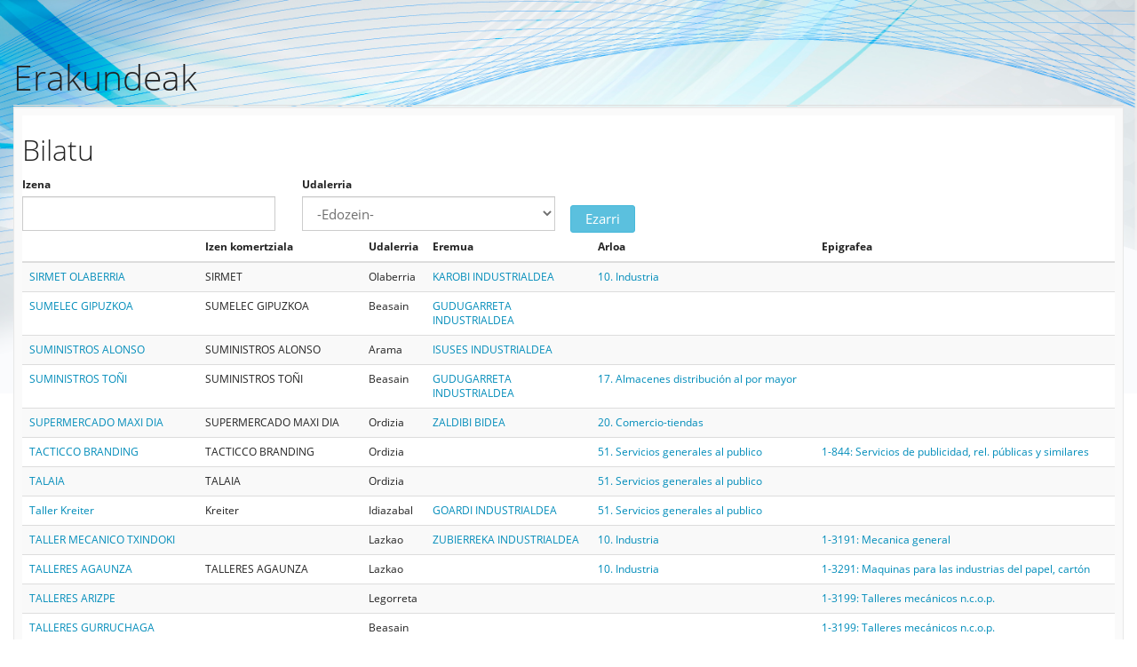

--- FILE ---
content_type: text/html; charset=utf-8
request_url: https://goieki.geis.eus/eu/direktorioa?page=9
body_size: 63265
content:
<!DOCTYPE html>
<html lang="eu" dir="ltr" prefix="content: http://purl.org/rss/1.0/modules/content/ dc: http://purl.org/dc/terms/ foaf: http://xmlns.com/foaf/0.1/ og: http://ogp.me/ns# rdfs: http://www.w3.org/2000/01/rdf-schema# sioc: http://rdfs.org/sioc/ns# sioct: http://rdfs.org/sioc/types# skos: http://www.w3.org/2004/02/skos/core# xsd: http://www.w3.org/2001/XMLSchema#">
<head>
  <link rel="profile" href="http://www.w3.org/1999/xhtml/vocab" />
  <link href="https://fonts.googleapis.com/icon?family=Material+Icons" rel="stylesheet">
  <meta charset="utf-8">
  <meta name="viewport" content="width=device-width, initial-scale=1.0">
  <meta http-equiv="Content-Type" content="text/html; charset=utf-8" />
<meta name="Generator" content="Drupal 7 (http://drupal.org)" />
<link rel="shortcut icon" href="https://goieki.geis.eus/sites/all/themes/aldean/favicon.ico" type="image/vnd.microsoft.icon" />
  <title>Erakundeak | GEIS: GOIEKI</title>
  <style>
@import url("https://goieki.geis.eus/modules/system/system.base.css?r67sog");
</style>
<style>
@import url("https://goieki.geis.eus/sites/all/modules/contrib/date/date_api/date.css?r67sog");
@import url("https://goieki.geis.eus/sites/all/modules/contrib/date/date_popup/themes/datepicker.1.7.css?r67sog");
@import url("https://goieki.geis.eus/modules/field/theme/field.css?r67sog");
@import url("https://goieki.geis.eus/sites/goieki.geis.eus/files/less/less_demo.info.U6NGp0WVKQPat0C6zobhc7CwNpOKDJSz0j9psb5-CXY.css?r67sog");
@import url("https://goieki.geis.eus/modules/node/node.css?r67sog");
@import url("https://goieki.geis.eus/sites/all/modules/contrib/views/css/views.css?r67sog");
@import url("https://goieki.geis.eus/sites/all/modules/contrib/ckeditor/css/ckeditor.css?r67sog");
</style>
<style>
@import url("https://goieki.geis.eus/sites/all/modules/contrib/colorbox/styles/default/colorbox_style.css?r67sog");
@import url("https://goieki.geis.eus/sites/all/modules/contrib/ctools/css/ctools.css?r67sog");
</style>
<link type="text/css" rel="stylesheet" href="/sites/all/libraries/bootstrap-3.3.5-dist/css/bootstrap.css" media="all" />
<style>
@import url("https://goieki.geis.eus/sites/all/themes/bootstrap/css/3.3.5/overrides.min.css?r67sog");
@import url("https://goieki.geis.eus/sites/all/themes/aldean/css/default.css?r67sog");
@import url("https://goieki.geis.eus/sites/all/themes/aldean/css/aldean.css?r67sog");
</style>
  <!-- HTML5 element support for IE6-8 -->
  <!--[if lt IE 9]>
    <script src="//html5shiv.googlecode.com/svn/trunk/html5.js"></script>
  <![endif]-->
  <script src="https://goieki.geis.eus/sites/all/modules/contrib/jquery_update/replace/jquery/1.9/jquery.min.js?v=1.9.1"></script>
<script src="https://goieki.geis.eus/misc/jquery-extend-3.4.0.js?v=1.9.1"></script>
<script src="https://goieki.geis.eus/misc/jquery-html-prefilter-3.5.0-backport.js?v=1.9.1"></script>
<script src="https://goieki.geis.eus/misc/jquery.once.js?v=1.2"></script>
<script src="https://goieki.geis.eus/misc/drupal.js?r67sog"></script>
<script src="/sites/all/libraries/bootstrap-3.3.5-dist/js/bootstrap.js"></script>
<script src="https://goieki.geis.eus/sites/all/modules/contrib/admin_menu/admin_devel/admin_devel.js?r67sog"></script>
<script src="https://goieki.geis.eus/sites/goieki.geis.eus/files/languages/eu_SdoqGJa2sNVgIGmyaqgYL2lMgpt4eEuhggiL0TUmBIQ.js?r67sog"></script>
<script src="https://goieki.geis.eus/sites/all/libraries/colorbox/jquery.colorbox-min.js?r67sog"></script>
<script src="https://goieki.geis.eus/sites/all/modules/contrib/colorbox/js/colorbox.js?r67sog"></script>
<script src="https://goieki.geis.eus/sites/all/modules/contrib/colorbox/styles/default/colorbox_style.js?r67sog"></script>
<script src="https://goieki.geis.eus/sites/all/modules/contrib/colorbox/js/colorbox_load.js?r67sog"></script>
<script>jQuery.extend(Drupal.settings, {"basePath":"\/","pathPrefix":"eu\/","setHasJsCookie":0,"ajaxPageState":{"theme":"aldean","theme_token":"zZUhyCs0h7ZvG0JUT8TciDeVIyCNISi-HRdtCA3dTIE","js":{"sites\/all\/themes\/bootstrap\/js\/bootstrap.js":1,"sites\/all\/modules\/contrib\/jquery_update\/replace\/jquery\/1.9\/jquery.min.js":1,"misc\/jquery-extend-3.4.0.js":1,"misc\/jquery-html-prefilter-3.5.0-backport.js":1,"misc\/jquery.once.js":1,"misc\/drupal.js":1,"\/sites\/all\/libraries\/bootstrap-3.3.5-dist\/js\/bootstrap.js":1,"sites\/all\/modules\/contrib\/admin_menu\/admin_devel\/admin_devel.js":1,"public:\/\/languages\/eu_SdoqGJa2sNVgIGmyaqgYL2lMgpt4eEuhggiL0TUmBIQ.js":1,"sites\/all\/libraries\/colorbox\/jquery.colorbox-min.js":1,"sites\/all\/modules\/contrib\/colorbox\/js\/colorbox.js":1,"sites\/all\/modules\/contrib\/colorbox\/styles\/default\/colorbox_style.js":1,"sites\/all\/modules\/contrib\/colorbox\/js\/colorbox_load.js":1},"css":{"modules\/system\/system.base.css":1,"sites\/all\/modules\/contrib\/date\/date_api\/date.css":1,"sites\/all\/modules\/contrib\/date\/date_popup\/themes\/datepicker.1.7.css":1,"modules\/field\/theme\/field.css":1,"sites\/all\/modules\/contrib\/less\/less_demo\/styles\/less_demo.info.css.less":1,"modules\/node\/node.css":1,"sites\/all\/modules\/contrib\/views\/css\/views.css":1,"sites\/all\/modules\/contrib\/ckeditor\/css\/ckeditor.css":1,"sites\/all\/modules\/contrib\/colorbox\/styles\/default\/colorbox_style.css":1,"sites\/all\/modules\/contrib\/ctools\/css\/ctools.css":1,"\/sites\/all\/libraries\/bootstrap-3.3.5-dist\/css\/bootstrap.css":1,"sites\/all\/themes\/bootstrap\/css\/3.3.5\/overrides.min.css":1,"sites\/all\/themes\/aldean\/css\/default.css":1,"sites\/all\/themes\/aldean\/css\/aldean.css":1}},"colorbox":{"opacity":"0.85","current":"{current} of {total}","previous":"\u00ab Prev","next":"Next \u00bb","close":"Itxi","maxWidth":"98%","maxHeight":"98%","fixed":true,"mobiledetect":true,"mobiledevicewidth":"480px","file_public_path":"\/sites\/goieki.geis.eus\/files","specificPagesDefaultValue":"admin*\nimagebrowser*\nimg_assist*\nimce*\nnode\/add\/*\nnode\/*\/edit\nprint\/*\nprintpdf\/*\nsystem\/ajax\nsystem\/ajax\/*"},"urlIsAjaxTrusted":{"\/eu\/direktorioa":true},"bootstrap":{"anchorsFix":1,"anchorsSmoothScrolling":1,"formHasError":1,"popoverEnabled":0,"popoverOptions":{"animation":1,"html":0,"placement":"right","selector":"","trigger":"click","triggerAutoclose":1,"title":"","content":"","delay":0,"container":"body"},"tooltipEnabled":0,"tooltipOptions":{"animation":1,"html":0,"placement":"auto left","selector":"","trigger":"hover focus","delay":0,"container":"body"}}});</script>
</head>
<body class="navbar-is-fixed-top html not-front not-logged-in no-sidebars page-direktorioa i18n-eu">
  <div id="skip-link">
    <a href="#main-content" class="element-invisible element-focusable">Skip to main content</a>
  </div>
    
<style type="text/css">
.tabs--primary.nav-tabs { display: none; }
</style>

<div class="main-container container">

  <header role="banner" id="page-header">
    
      </header> <!-- /#page-header -->

  <div class="row">

    
    <section class="col-sm-12">
                  <a id="main-content"></a>
                    <h1 class="page-header">Erakundeak</h1>
                                                          <div class="region region-content well well-sm">
    <section id="block-system-main" class="block block-system clearfix">

      
  <div class="view view-erakundeak view-id-erakundeak view-display-id-page view-dom-id-3a7a7a2023d51f2baba74d96a1663af8">
        
      <div class="view-filters">
      <form action="/eu/direktorioa" method="get" id="views-exposed-form-erakundeak-page" accept-charset="UTF-8"><div>
<h2>Bilatu</h2>

<style type="text/css">
  .views-exposed-widgets .views-exposed-widget {
    width:100%;
    float: none;
  }
  .views-exposed-widgets .views-exposed-widget {
    display: inline-block;
    float: left;
  }
  .views-exposed-widgets .views-exposed-widget {
    width: auto;
  }
  .views-exposed-widgets .form-control {
    width: auto;
  }
</style>

<div class="views-exposed-form">
  <div class="clearfix">
    <div class="row">
          <div id="edit-combine-wrapper" class="col-md-3 views-widget-filter-combine">
                  <label for="edit-combine">Izena</label>
                        <div class="views-widget"><div class="form-item form-item-combine form-type-textfield form-group"><input class="form-control form-text" type="text" id="edit-combine" name="combine" value="" size="30" maxlength="128" /></div></div>
              </div>
          <div id="edit-field-udalerri-target-id-wrapper" class="col-md-3 views-widget-filter-field_udalerri_target_id">
                  <label for="edit-field-udalerri-target-id">Udalerria</label>
                        <div class="views-widget"><div class="form-item form-item-field-udalerri-target-id form-type-select form-group"><select class="form-control form-select" id="edit-field-udalerri-target-id" name="field_udalerri_target_id"><option value="All" selected="selected">-Edozein-</option><option value="280">Altzaga</option><option value="286">Arama</option><option value="291">Ataun</option><option value="295">Beasain</option><option value="312">Gabiria</option><option value="313">Gaintza</option><option value="320">Idiazabal</option><option value="324">Itsasondo</option><option value="327">Lazkao</option><option value="330">Legorreta</option><option value="335">Mutiloa</option><option value="338">Olaberria</option><option value="340">Ordizia</option><option value="344">Ormaiztegi</option><option value="346">Segura</option><option value="353">Zaldibia</option><option value="355">Zegama</option><option value="356">Zerain</option></select></div></div>
              </div>
        <div>
                <div class="views-exposed-widget views-submit-button">
      <button type="submit" id="edit-submit-erakundeak" name="" value="Ezarri" class="btn btn-info form-submit">Ezarri</button>
    </div>
      </div>
</div>
</div></form>    </div>
  
  
      <div class="view-content">
      <div class="table-responsive">
<table class="views-table cols-7 table table-hover table-striped" >
        <thead>
      <tr>
                  <th class="views-field views-field-title" >
                      </th>
                  <th class="views-field views-field-field-izen-komertzial" >
            Izen komertziala          </th>
                  <th class="views-field views-field-field-udalerri" >
            Udalerria          </th>
                  <th class="views-field views-field-field-eremu" >
            Eremua          </th>
                  <th class="views-field views-field-field-arloa" >
            Arloa          </th>
                  <th class="views-field views-field-field-epigrafea" >
            Epigrafea          </th>
                  <th class="views-field views-field-edit-node" >
                      </th>
              </tr>
    </thead>
    <tbody>
          <tr class="odd views-row-first">
                  <td class="views-field views-field-title" >
            <a href="/eu/i/sirmet-olaberria">SIRMET OLABERRIA</a>          </td>
                  <td class="views-field views-field-field-izen-komertzial" >
            SIRMET          </td>
                  <td class="views-field views-field-field-udalerri" >
            Olaberria          </td>
                  <td class="views-field views-field-field-eremu" >
            <a href="/eu/node/153400">KAROBI INDUSTRIALDEA</a>          </td>
                  <td class="views-field views-field-field-arloa" >
            <a href="/eu/taxonomy/term/18" typeof="skos:Concept" property="rdfs:label skos:prefLabel">10. Industria</a>          </td>
                  <td class="views-field views-field-field-epigrafea" >
                      </td>
                  <td class="views-field views-field-edit-node" >
                      </td>
              </tr>
          <tr class="even">
                  <td class="views-field views-field-title" >
            <a href="/eu/i/sumelec-gipuzkoa">SUMELEC GIPUZKOA</a>          </td>
                  <td class="views-field views-field-field-izen-komertzial" >
            SUMELEC GIPUZKOA          </td>
                  <td class="views-field views-field-field-udalerri" >
            Beasain          </td>
                  <td class="views-field views-field-field-eremu" >
            <a href="/eu/node/153385">GUDUGARRETA INDUSTRIALDEA</a>          </td>
                  <td class="views-field views-field-field-arloa" >
                      </td>
                  <td class="views-field views-field-field-epigrafea" >
                      </td>
                  <td class="views-field views-field-edit-node" >
                      </td>
              </tr>
          <tr class="odd">
                  <td class="views-field views-field-title" >
            <a href="/eu/i/suministros-alonso">SUMINISTROS ALONSO</a>          </td>
                  <td class="views-field views-field-field-izen-komertzial" >
            SUMINISTROS ALONSO          </td>
                  <td class="views-field views-field-field-udalerri" >
            Arama          </td>
                  <td class="views-field views-field-field-eremu" >
            <a href="/eu/node/153377">ISUSES INDUSTRIALDEA</a>          </td>
                  <td class="views-field views-field-field-arloa" >
                      </td>
                  <td class="views-field views-field-field-epigrafea" >
                      </td>
                  <td class="views-field views-field-edit-node" >
                      </td>
              </tr>
          <tr class="even">
                  <td class="views-field views-field-title" >
            <a href="/eu/i/suministros-to%C3%B1i">SUMINISTROS TOÑI</a>          </td>
                  <td class="views-field views-field-field-izen-komertzial" >
            SUMINISTROS TOÑI          </td>
                  <td class="views-field views-field-field-udalerri" >
            Beasain          </td>
                  <td class="views-field views-field-field-eremu" >
            <a href="/eu/node/153385">GUDUGARRETA INDUSTRIALDEA</a>          </td>
                  <td class="views-field views-field-field-arloa" >
            <a href="/eu/taxonomy/term/20" typeof="skos:Concept" property="rdfs:label skos:prefLabel">17. Almacenes distribución al por mayor</a>          </td>
                  <td class="views-field views-field-field-epigrafea" >
                      </td>
                  <td class="views-field views-field-edit-node" >
                      </td>
              </tr>
          <tr class="odd">
                  <td class="views-field views-field-title" >
            <a href="/eu/i/supermercado-maxi-dia">SUPERMERCADO MAXI DIA</a>          </td>
                  <td class="views-field views-field-field-izen-komertzial" >
            SUPERMERCADO MAXI DIA          </td>
                  <td class="views-field views-field-field-udalerri" >
            Ordizia          </td>
                  <td class="views-field views-field-field-eremu" >
            <a href="/eu/node/153422"> ZALDIBI BIDEA</a>          </td>
                  <td class="views-field views-field-field-arloa" >
            <a href="/eu/taxonomy/term/22" typeof="skos:Concept" property="rdfs:label skos:prefLabel">20. Comercio-tiendas</a>          </td>
                  <td class="views-field views-field-field-epigrafea" >
                      </td>
                  <td class="views-field views-field-edit-node" >
                      </td>
              </tr>
          <tr class="even">
                  <td class="views-field views-field-title" >
            <a href="/eu/i/tacticco-branding">TACTICCO BRANDING</a>          </td>
                  <td class="views-field views-field-field-izen-komertzial" >
            TACTICCO BRANDING          </td>
                  <td class="views-field views-field-field-udalerri" >
            Ordizia          </td>
                  <td class="views-field views-field-field-eremu" >
                      </td>
                  <td class="views-field views-field-field-arloa" >
            <a href="/eu/taxonomy/term/31" typeof="skos:Concept" property="rdfs:label skos:prefLabel">51. Servicios generales al publico</a>          </td>
                  <td class="views-field views-field-field-epigrafea" >
            <a href="/eu/taxonomy/term/447" typeof="skos:Concept" property="rdfs:label skos:prefLabel">1-844: Servicios de publicidad, rel. públicas y similares</a>          </td>
                  <td class="views-field views-field-edit-node" >
                      </td>
              </tr>
          <tr class="odd">
                  <td class="views-field views-field-title" >
            <a href="/eu/i/talaia">TALAIA</a>          </td>
                  <td class="views-field views-field-field-izen-komertzial" >
            TALAIA          </td>
                  <td class="views-field views-field-field-udalerri" >
            Ordizia          </td>
                  <td class="views-field views-field-field-eremu" >
                      </td>
                  <td class="views-field views-field-field-arloa" >
            <a href="/eu/taxonomy/term/31" typeof="skos:Concept" property="rdfs:label skos:prefLabel">51. Servicios generales al publico</a>          </td>
                  <td class="views-field views-field-field-epigrafea" >
                      </td>
                  <td class="views-field views-field-edit-node" >
                      </td>
              </tr>
          <tr class="even">
                  <td class="views-field views-field-title" >
            <a href="/eu/i/taller-kreiter">Taller Kreiter</a>          </td>
                  <td class="views-field views-field-field-izen-komertzial" >
            Kreiter          </td>
                  <td class="views-field views-field-field-udalerri" >
            Idiazabal          </td>
                  <td class="views-field views-field-field-eremu" >
            <a href="/eu/node/153393">GOARDI INDUSTRIALDEA</a>          </td>
                  <td class="views-field views-field-field-arloa" >
            <a href="/eu/taxonomy/term/31" typeof="skos:Concept" property="rdfs:label skos:prefLabel">51. Servicios generales al publico</a>          </td>
                  <td class="views-field views-field-field-epigrafea" >
                      </td>
                  <td class="views-field views-field-edit-node" >
                      </td>
              </tr>
          <tr class="odd">
                  <td class="views-field views-field-title" >
            <a href="/eu/i/taller-mecanico-txindoki">TALLER MECANICO TXINDOKI</a>          </td>
                  <td class="views-field views-field-field-izen-komertzial" >
                      </td>
                  <td class="views-field views-field-field-udalerri" >
            Lazkao          </td>
                  <td class="views-field views-field-field-eremu" >
            <a href="/eu/node/153381">ZUBIERREKA INDUSTRIALDEA</a>          </td>
                  <td class="views-field views-field-field-arloa" >
            <a href="/eu/taxonomy/term/18" typeof="skos:Concept" property="rdfs:label skos:prefLabel">10. Industria</a>          </td>
                  <td class="views-field views-field-field-epigrafea" >
            <a href="/eu/taxonomy/term/100" typeof="skos:Concept" property="rdfs:label skos:prefLabel">1-3191: Mecanica general</a>          </td>
                  <td class="views-field views-field-edit-node" >
                      </td>
              </tr>
          <tr class="even">
                  <td class="views-field views-field-title" >
            <a href="/eu/i/talleres-agaunza">TALLERES AGAUNZA</a>          </td>
                  <td class="views-field views-field-field-izen-komertzial" >
            TALLERES AGAUNZA          </td>
                  <td class="views-field views-field-field-udalerri" >
            Lazkao          </td>
                  <td class="views-field views-field-field-eremu" >
                      </td>
                  <td class="views-field views-field-field-arloa" >
            <a href="/eu/taxonomy/term/18" typeof="skos:Concept" property="rdfs:label skos:prefLabel">10. Industria</a>          </td>
                  <td class="views-field views-field-field-epigrafea" >
            <a href="/eu/taxonomy/term/112" typeof="skos:Concept" property="rdfs:label skos:prefLabel">1-3291: Maquinas para las industrias del papel, cartón</a>          </td>
                  <td class="views-field views-field-edit-node" >
                      </td>
              </tr>
          <tr class="odd">
                  <td class="views-field views-field-title" >
            <a href="/eu/i/talleres-arizpe">TALLERES ARIZPE</a>          </td>
                  <td class="views-field views-field-field-izen-komertzial" >
                      </td>
                  <td class="views-field views-field-field-udalerri" >
            Legorreta          </td>
                  <td class="views-field views-field-field-eremu" >
                      </td>
                  <td class="views-field views-field-field-arloa" >
                      </td>
                  <td class="views-field views-field-field-epigrafea" >
            <a href="/eu/taxonomy/term/101" typeof="skos:Concept" property="rdfs:label skos:prefLabel">1-3199: Talleres mecánicos n.c.o.p.</a>          </td>
                  <td class="views-field views-field-edit-node" >
                      </td>
              </tr>
          <tr class="even">
                  <td class="views-field views-field-title" >
            <a href="/eu/i/talleres-gurruchaga">TALLERES GURRUCHAGA</a>          </td>
                  <td class="views-field views-field-field-izen-komertzial" >
                      </td>
                  <td class="views-field views-field-field-udalerri" >
            Beasain          </td>
                  <td class="views-field views-field-field-eremu" >
                      </td>
                  <td class="views-field views-field-field-arloa" >
                      </td>
                  <td class="views-field views-field-field-epigrafea" >
            <a href="/eu/taxonomy/term/101" typeof="skos:Concept" property="rdfs:label skos:prefLabel">1-3199: Talleres mecánicos n.c.o.p.</a>          </td>
                  <td class="views-field views-field-edit-node" >
                      </td>
              </tr>
          <tr class="odd">
                  <td class="views-field views-field-title" >
            <a href="/eu/i/talleres-ibarre">TALLERES IBARRE</a>          </td>
                  <td class="views-field views-field-field-izen-komertzial" >
            TALLERES IBARRE          </td>
                  <td class="views-field views-field-field-udalerri" >
            Beasain          </td>
                  <td class="views-field views-field-field-eremu" >
            <a href="/eu/node/153385">GUDUGARRETA INDUSTRIALDEA</a>          </td>
                  <td class="views-field views-field-field-arloa" >
            <a href="/eu/taxonomy/term/18" typeof="skos:Concept" property="rdfs:label skos:prefLabel">10. Industria</a>          </td>
                  <td class="views-field views-field-field-epigrafea" >
            <a href="/eu/taxonomy/term/100" typeof="skos:Concept" property="rdfs:label skos:prefLabel">1-3191: Mecanica general</a>          </td>
                  <td class="views-field views-field-edit-node" >
                      </td>
              </tr>
          <tr class="even">
                  <td class="views-field views-field-title" >
            <a href="/eu/i/talleres-ikanel-sl">TALLERES IKANEL S.L.</a>          </td>
                  <td class="views-field views-field-field-izen-komertzial" >
                      </td>
                  <td class="views-field views-field-field-udalerri" >
            Beasain          </td>
                  <td class="views-field views-field-field-eremu" >
                      </td>
                  <td class="views-field views-field-field-arloa" >
                      </td>
                  <td class="views-field views-field-field-epigrafea" >
            <a href="/eu/taxonomy/term/87" typeof="skos:Concept" property="rdfs:label skos:prefLabel">1-3141: Carpintería metálica</a>          </td>
                  <td class="views-field views-field-edit-node" >
                      </td>
              </tr>
          <tr class="odd">
                  <td class="views-field views-field-title" >
            <a href="/eu/i/talleres-juan-lasa">TALLERES JUAN LASA</a>          </td>
                  <td class="views-field views-field-field-izen-komertzial" >
            TALLERES JUAN LASA          </td>
                  <td class="views-field views-field-field-udalerri" >
            Gabiria          </td>
                  <td class="views-field views-field-field-eremu" >
            <a href="/eu/node/153414">ALEGIA AUZOA</a>          </td>
                  <td class="views-field views-field-field-arloa" >
                      </td>
                  <td class="views-field views-field-field-epigrafea" >
            <a href="/eu/taxonomy/term/88" typeof="skos:Concept" property="rdfs:label skos:prefLabel">1-3142: Fabricación de estructuras metálicas</a>          </td>
                  <td class="views-field views-field-edit-node" >
                      </td>
              </tr>
          <tr class="even">
                  <td class="views-field views-field-title" >
            <a href="/eu/i/talleres-kerejeta">TALLERES KEREJETA</a>          </td>
                  <td class="views-field views-field-field-izen-komertzial" >
            TALLERES KEREJETA          </td>
                  <td class="views-field views-field-field-udalerri" >
            Ataun          </td>
                  <td class="views-field views-field-field-eremu" >
                      </td>
                  <td class="views-field views-field-field-arloa" >
            <a href="/eu/taxonomy/term/18" typeof="skos:Concept" property="rdfs:label skos:prefLabel">10. Industria</a>          </td>
                  <td class="views-field views-field-field-epigrafea" >
            <a href="/eu/taxonomy/term/99" typeof="skos:Concept" property="rdfs:label skos:prefLabel">1-3169: Fabricación de otros artículos metálicos acabados</a>          </td>
                  <td class="views-field views-field-edit-node" >
                      </td>
              </tr>
          <tr class="odd">
                  <td class="views-field views-field-title" >
            <a href="/eu/i/talleres-kimu">TALLERES KIMU</a>          </td>
                  <td class="views-field views-field-field-izen-komertzial" >
            TALLERES KIMU          </td>
                  <td class="views-field views-field-field-udalerri" >
            Lazkao          </td>
                  <td class="views-field views-field-field-eremu" >
            <a href="/eu/node/153381">ZUBIERREKA INDUSTRIALDEA</a>          </td>
                  <td class="views-field views-field-field-arloa" >
            <a href="/eu/taxonomy/term/18" typeof="skos:Concept" property="rdfs:label skos:prefLabel">10. Industria</a>          </td>
                  <td class="views-field views-field-field-epigrafea" >
            <a href="/eu/taxonomy/term/100" typeof="skos:Concept" property="rdfs:label skos:prefLabel">1-3191: Mecanica general</a>          </td>
                  <td class="views-field views-field-edit-node" >
                      </td>
              </tr>
          <tr class="even">
                  <td class="views-field views-field-title" >
            <a href="/eu/i/talleres-lagunarri">TALLERES LAGUNARRI</a>          </td>
                  <td class="views-field views-field-field-izen-komertzial" >
                      </td>
                  <td class="views-field views-field-field-udalerri" >
            Idiazabal          </td>
                  <td class="views-field views-field-field-eremu" >
                      </td>
                  <td class="views-field views-field-field-arloa" >
                      </td>
                  <td class="views-field views-field-field-epigrafea" >
            <a href="/eu/taxonomy/term/89" typeof="skos:Concept" property="rdfs:label skos:prefLabel">1-315: Construcción grandes depósitos y calderería gruesa</a>          </td>
                  <td class="views-field views-field-edit-node" >
                      </td>
              </tr>
          <tr class="odd">
                  <td class="views-field views-field-title" >
            <a href="/eu/i/talleres-mec%C3%A1nicos-arri">TALLERES MECÁNICOS ARRI</a>          </td>
                  <td class="views-field views-field-field-izen-komertzial" >
            TALLERES MECÁNICOS ARRI          </td>
                  <td class="views-field views-field-field-udalerri" >
            Beasain          </td>
                  <td class="views-field views-field-field-eremu" >
                      </td>
                  <td class="views-field views-field-field-arloa" >
            <a href="/eu/taxonomy/term/18" typeof="skos:Concept" property="rdfs:label skos:prefLabel">10. Industria</a>          </td>
                  <td class="views-field views-field-field-epigrafea" >
            <a href="/eu/epigrafea/1-3169" typeof="skos:Concept" property="rdfs:label skos:prefLabel">1-3169</a>          </td>
                  <td class="views-field views-field-edit-node" >
                      </td>
              </tr>
          <tr class="even">
                  <td class="views-field views-field-title" >
            <a href="/eu/i/talleres-santa-ana">TALLERES SANTA ANA</a>          </td>
                  <td class="views-field views-field-field-izen-komertzial" >
            TALLERES SANTA ANA          </td>
                  <td class="views-field views-field-field-udalerri" >
            Arama          </td>
                  <td class="views-field views-field-field-eremu" >
            <a href="/eu/node/153377">ISUSES INDUSTRIALDEA</a>          </td>
                  <td class="views-field views-field-field-arloa" >
                      </td>
                  <td class="views-field views-field-field-epigrafea" >
                      </td>
                  <td class="views-field views-field-edit-node" >
                      </td>
              </tr>
          <tr class="odd">
                  <td class="views-field views-field-title" >
            <a href="/eu/i/talleres-tame">TALLERES TAME</a>          </td>
                  <td class="views-field views-field-field-izen-komertzial" >
                      </td>
                  <td class="views-field views-field-field-udalerri" >
            Zaldibia          </td>
                  <td class="views-field views-field-field-eremu" >
                      </td>
                  <td class="views-field views-field-field-arloa" >
                      </td>
                  <td class="views-field views-field-field-epigrafea" >
            <a href="/eu/taxonomy/term/100" typeof="skos:Concept" property="rdfs:label skos:prefLabel">1-3191: Mecanica general</a>          </td>
                  <td class="views-field views-field-edit-node" >
                      </td>
              </tr>
          <tr class="even">
                  <td class="views-field views-field-title" >
            <a href="/eu/i/talleres-y-suminis-lohabe">TALLERES Y SUMINIS. LOHABE</a>          </td>
                  <td class="views-field views-field-field-izen-komertzial" >
            TALLERES Y SUMINIS. LOHABE          </td>
                  <td class="views-field views-field-field-udalerri" >
            Beasain          </td>
                  <td class="views-field views-field-field-eremu" >
            <a href="/eu/node/153385">GUDUGARRETA INDUSTRIALDEA</a>          </td>
                  <td class="views-field views-field-field-arloa" >
                      </td>
                  <td class="views-field views-field-field-epigrafea" >
            <a href="/eu/taxonomy/term/100" typeof="skos:Concept" property="rdfs:label skos:prefLabel">1-3191: Mecanica general</a>          </td>
                  <td class="views-field views-field-edit-node" >
                      </td>
              </tr>
          <tr class="odd">
                  <td class="views-field views-field-title" >
            <a href="/eu/i/talleres-zubierreka">TALLERES ZUBIERREKA</a>          </td>
                  <td class="views-field views-field-field-izen-komertzial" >
                      </td>
                  <td class="views-field views-field-field-udalerri" >
            Lazkao          </td>
                  <td class="views-field views-field-field-eremu" >
            <a href="/eu/node/153381">ZUBIERREKA INDUSTRIALDEA</a>          </td>
                  <td class="views-field views-field-field-arloa" >
                      </td>
                  <td class="views-field views-field-field-epigrafea" >
            <a href="/eu/taxonomy/term/99" typeof="skos:Concept" property="rdfs:label skos:prefLabel">1-3169: Fabricación de otros artículos metálicos acabados</a>          </td>
                  <td class="views-field views-field-edit-node" >
                      </td>
              </tr>
          <tr class="even">
                  <td class="views-field views-field-title" >
            <a href="/eu/i/tandem-komunikazio-grafikoa">TANDEM KOMUNIKAZIO GRAFIKOA</a>          </td>
                  <td class="views-field views-field-field-izen-komertzial" >
                      </td>
                  <td class="views-field views-field-field-udalerri" >
            Ordizia          </td>
                  <td class="views-field views-field-field-eremu" >
                      </td>
                  <td class="views-field views-field-field-arloa" >
                      </td>
                  <td class="views-field views-field-field-epigrafea" >
                      </td>
                  <td class="views-field views-field-edit-node" >
                      </td>
              </tr>
          <tr class="odd">
                  <td class="views-field views-field-title" >
            <a href="/eu/i/tapia">TAPIA</a>          </td>
                  <td class="views-field views-field-field-izen-komertzial" >
            TAPIA INSTALAZIO ELEKTRIKOAK          </td>
                  <td class="views-field views-field-field-udalerri" >
            Ataun          </td>
                  <td class="views-field views-field-field-eremu" >
            <a href="/eu/node/153410">ZUBIKOETA INDUSTRIALDEA</a>          </td>
                  <td class="views-field views-field-field-arloa" >
                      </td>
                  <td class="views-field views-field-field-epigrafea" >
            <a href="/eu/taxonomy/term/233" typeof="skos:Concept" property="rdfs:label skos:prefLabel">1-5041: Instalaciones electricas en general</a>          </td>
                  <td class="views-field views-field-edit-node" >
                      </td>
              </tr>
          <tr class="even">
                  <td class="views-field views-field-title" >
            <a href="/eu/i/tellazpi">TELLAZPI</a>          </td>
                  <td class="views-field views-field-field-izen-komertzial" >
                      </td>
                  <td class="views-field views-field-field-udalerri" >
            Ataun          </td>
                  <td class="views-field views-field-field-eremu" >
                      </td>
                  <td class="views-field views-field-field-arloa" >
                      </td>
                  <td class="views-field views-field-field-epigrafea" >
            <a href="/eu/taxonomy/term/100" typeof="skos:Concept" property="rdfs:label skos:prefLabel">1-3191: Mecanica general</a>          </td>
                  <td class="views-field views-field-edit-node" >
                      </td>
              </tr>
          <tr class="odd">
                  <td class="views-field views-field-title" >
            <a href="/eu/i/tellerine">TELLERINE NEKAZALTURISMOA</a>          </td>
                  <td class="views-field views-field-field-izen-komertzial" >
                      </td>
                  <td class="views-field views-field-field-udalerri" >
            Zerain          </td>
                  <td class="views-field views-field-field-eremu" >
                      </td>
                  <td class="views-field views-field-field-arloa" >
            <a href="/eu/taxonomy/term/27" typeof="skos:Concept" property="rdfs:label skos:prefLabel">34. Hosteleria-hoteles, pensiones y albergues</a>          </td>
                  <td class="views-field views-field-field-epigrafea" >
                      </td>
                  <td class="views-field views-field-edit-node" >
                      </td>
              </tr>
          <tr class="even">
                  <td class="views-field views-field-title" >
            <a href="/eu/i/tmiruretagoyena">TMIRURETAGOYENA</a>          </td>
                  <td class="views-field views-field-field-izen-komertzial" >
                      </td>
                  <td class="views-field views-field-field-udalerri" >
            Lazkao          </td>
                  <td class="views-field views-field-field-eremu" >
            <a href="/eu/node/153381">ZUBIERREKA INDUSTRIALDEA</a>          </td>
                  <td class="views-field views-field-field-arloa" >
                      </td>
                  <td class="views-field views-field-field-epigrafea" >
            <a href="/eu/taxonomy/term/100" typeof="skos:Concept" property="rdfs:label skos:prefLabel">1-3191: Mecanica general</a>          </td>
                  <td class="views-field views-field-edit-node" >
                      </td>
              </tr>
          <tr class="odd">
                  <td class="views-field views-field-title" >
            <a href="/eu/i/toldos-agustin">TOLDOS AGUSTIN</a>          </td>
                  <td class="views-field views-field-field-izen-komertzial" >
            TOLDOS AGUSTIN          </td>
                  <td class="views-field views-field-field-udalerri" >
            Lazkao          </td>
                  <td class="views-field views-field-field-eremu" >
            <a href="/eu/node/153381">ZUBIERREKA INDUSTRIALDEA</a>          </td>
                  <td class="views-field views-field-field-arloa" >
            <a href="/eu/taxonomy/term/18" typeof="skos:Concept" property="rdfs:label skos:prefLabel">10. Industria</a>          </td>
                  <td class="views-field views-field-field-epigrafea" >
            <a href="/eu/taxonomy/term/178" typeof="skos:Concept" property="rdfs:label skos:prefLabel">1-4559: Otros artículos con materiales textiles n.c.o.p.</a>          </td>
                  <td class="views-field views-field-edit-node" >
                      </td>
              </tr>
          <tr class="even">
                  <td class="views-field views-field-title" >
            <a href="/eu/i/toldos-jauregi">TOLDOS JAUREGI</a>          </td>
                  <td class="views-field views-field-field-izen-komertzial" >
                      </td>
                  <td class="views-field views-field-field-udalerri" >
            Beasain          </td>
                  <td class="views-field views-field-field-eremu" >
                      </td>
                  <td class="views-field views-field-field-arloa" >
                      </td>
                  <td class="views-field views-field-field-epigrafea" >
            <a href="/eu/taxonomy/term/178" typeof="skos:Concept" property="rdfs:label skos:prefLabel">1-4559: Otros artículos con materiales textiles n.c.o.p.</a>          </td>
                  <td class="views-field views-field-edit-node" >
                      </td>
              </tr>
          <tr class="odd">
                  <td class="views-field views-field-title" >
            <a href="/eu/i/traeco-medioambiental">Traeco Medioambiental</a>          </td>
                  <td class="views-field views-field-field-izen-komertzial" >
                      </td>
                  <td class="views-field views-field-field-udalerri" >
            Lazkao          </td>
                  <td class="views-field views-field-field-eremu" >
            <a href="/eu/node/153381">ZUBIERREKA INDUSTRIALDEA</a>          </td>
                  <td class="views-field views-field-field-arloa" >
                      </td>
                  <td class="views-field views-field-field-epigrafea" >
                      </td>
                  <td class="views-field views-field-edit-node" >
                      </td>
              </tr>
          <tr class="even">
                  <td class="views-field views-field-title" >
            <a href="/eu/i/transbiaga-talleres-usabiaga">TRANSBIAGA TALLERES USABIAGA</a>          </td>
                  <td class="views-field views-field-field-izen-komertzial" >
            TRANSBIAGA          </td>
                  <td class="views-field views-field-field-udalerri" >
            Beasain          </td>
                  <td class="views-field views-field-field-eremu" >
            <a href="/eu/node/153387">ZUMADI INDUSTRIALDEA</a>          </td>
                  <td class="views-field views-field-field-arloa" >
                      </td>
                  <td class="views-field views-field-field-epigrafea" >
                      </td>
                  <td class="views-field views-field-edit-node" >
                      </td>
              </tr>
          <tr class="odd">
                  <td class="views-field views-field-title" >
            <a href="/eu/i/transportes-%C3%A1lvarez">Transportes Álvarez</a>          </td>
                  <td class="views-field views-field-field-izen-komertzial" >
                      </td>
                  <td class="views-field views-field-field-udalerri" >
            Idiazabal          </td>
                  <td class="views-field views-field-field-eremu" >
            <a href="/eu/node/153393">GOARDI INDUSTRIALDEA</a>          </td>
                  <td class="views-field views-field-field-arloa" >
            <a href="/eu/taxonomy/term/21" typeof="skos:Concept" property="rdfs:label skos:prefLabel">19. Transporte de mercancias</a>          </td>
                  <td class="views-field views-field-field-epigrafea" >
            <a href="/eu/taxonomy/term/400" typeof="skos:Concept" property="rdfs:label skos:prefLabel">1-722: Transporte de mercancias por carretera</a>          </td>
                  <td class="views-field views-field-edit-node" >
                      </td>
              </tr>
          <tr class="even">
                  <td class="views-field views-field-title" >
            <a href="/eu/i/transportes-etxaleku">Transportes Etxaleku</a>          </td>
                  <td class="views-field views-field-field-izen-komertzial" >
                      </td>
                  <td class="views-field views-field-field-udalerri" >
            Lazkao          </td>
                  <td class="views-field views-field-field-eremu" >
            <a href="/eu/node/153379">IBABE INDUSTRIALDEA</a>          </td>
                  <td class="views-field views-field-field-arloa" >
            <a href="/eu/taxonomy/term/21" typeof="skos:Concept" property="rdfs:label skos:prefLabel">19. Transporte de mercancias</a>          </td>
                  <td class="views-field views-field-field-epigrafea" >
            <a href="/eu/taxonomy/term/400" typeof="skos:Concept" property="rdfs:label skos:prefLabel">1-722: Transporte de mercancias por carretera</a>          </td>
                  <td class="views-field views-field-edit-node" >
                      </td>
              </tr>
          <tr class="odd">
                  <td class="views-field views-field-title" >
            <a href="/eu/i/transportes-etxebe">TRANSPORTES ETXEBE</a>          </td>
                  <td class="views-field views-field-field-izen-komertzial" >
            TRANSPORTES ETXEBE          </td>
                  <td class="views-field views-field-field-udalerri" >
            Beasain          </td>
                  <td class="views-field views-field-field-eremu" >
            <a href="/eu/node/153383">SALBATORE INDUSTRIALDEA</a>          </td>
                  <td class="views-field views-field-field-arloa" >
            <a href="/eu/taxonomy/term/21" typeof="skos:Concept" property="rdfs:label skos:prefLabel">19. Transporte de mercancias</a>          </td>
                  <td class="views-field views-field-field-epigrafea" >
                      </td>
                  <td class="views-field views-field-edit-node" >
                      </td>
              </tr>
          <tr class="even">
                  <td class="views-field views-field-title" >
            <a href="/eu/i/transportes-larramendi">TRANSPORTES LARRAMENDI</a>          </td>
                  <td class="views-field views-field-field-izen-komertzial" >
            TRANSPORTES LARRAMENDI          </td>
                  <td class="views-field views-field-field-udalerri" >
            Zegama          </td>
                  <td class="views-field views-field-field-eremu" >
            <a href="/eu/node/153396">INTXAUSTI INDUSTRIALDEA</a>          </td>
                  <td class="views-field views-field-field-arloa" >
            <a href="/eu/taxonomy/term/21" typeof="skos:Concept" property="rdfs:label skos:prefLabel">19. Transporte de mercancias</a>          </td>
                  <td class="views-field views-field-field-epigrafea" >
                      </td>
                  <td class="views-field views-field-edit-node" >
                      </td>
              </tr>
          <tr class="odd">
                  <td class="views-field views-field-title" >
            <a href="/eu/i/transportes-letamendia">TRANSPORTES LETAMENDIA</a>          </td>
                  <td class="views-field views-field-field-izen-komertzial" >
            TRANSPORTES LETAMENDIA          </td>
                  <td class="views-field views-field-field-udalerri" >
            Olaberria          </td>
                  <td class="views-field views-field-field-eremu" >
            <a href="/eu/node/153400">KAROBI INDUSTRIALDEA</a>          </td>
                  <td class="views-field views-field-field-arloa" >
            <a href="/eu/taxonomy/term/21" typeof="skos:Concept" property="rdfs:label skos:prefLabel">19. Transporte de mercancias</a>          </td>
                  <td class="views-field views-field-field-epigrafea" >
                      </td>
                  <td class="views-field views-field-edit-node" >
                      </td>
              </tr>
          <tr class="even">
                  <td class="views-field views-field-title" >
            <a href="/eu/i/transportes-rodr%C3%ADguez">Transportes Rodríguez</a>          </td>
                  <td class="views-field views-field-field-izen-komertzial" >
                      </td>
                  <td class="views-field views-field-field-udalerri" >
            Idiazabal          </td>
                  <td class="views-field views-field-field-eremu" >
            <a href="/eu/node/153393">GOARDI INDUSTRIALDEA</a>          </td>
                  <td class="views-field views-field-field-arloa" >
            <a href="/eu/taxonomy/term/21" typeof="skos:Concept" property="rdfs:label skos:prefLabel">19. Transporte de mercancias</a>          </td>
                  <td class="views-field views-field-field-epigrafea" >
            <a href="/eu/taxonomy/term/400" typeof="skos:Concept" property="rdfs:label skos:prefLabel">1-722: Transporte de mercancias por carretera</a>          </td>
                  <td class="views-field views-field-edit-node" >
                      </td>
              </tr>
          <tr class="odd">
                  <td class="views-field views-field-title" >
            <a href="/eu/i/transportes-usurbe">Transportes Usurbe</a>          </td>
                  <td class="views-field views-field-field-izen-komertzial" >
                      </td>
                  <td class="views-field views-field-field-udalerri" >
            Idiazabal          </td>
                  <td class="views-field views-field-field-eremu" >
            <a href="/eu/node/153393">GOARDI INDUSTRIALDEA</a>          </td>
                  <td class="views-field views-field-field-arloa" >
            <a href="/eu/taxonomy/term/21" typeof="skos:Concept" property="rdfs:label skos:prefLabel">19. Transporte de mercancias</a>          </td>
                  <td class="views-field views-field-field-epigrafea" >
            <a href="/eu/taxonomy/term/400" typeof="skos:Concept" property="rdfs:label skos:prefLabel">1-722: Transporte de mercancias por carretera</a>          </td>
                  <td class="views-field views-field-edit-node" >
                      </td>
              </tr>
          <tr class="even">
                  <td class="views-field views-field-title" >
            <a href="/eu/i/transportes-vicu%C3%B1a">TRANSPORTES VICUÑA</a>          </td>
                  <td class="views-field views-field-field-izen-komertzial" >
            TRANSPORTES VICUÑA          </td>
                  <td class="views-field views-field-field-udalerri" >
            Olaberria          </td>
                  <td class="views-field views-field-field-eremu" >
            <a href="/eu/node/153401">HARIZTI INDUSTRIALDEA</a>          </td>
                  <td class="views-field views-field-field-arloa" >
            <a href="/eu/taxonomy/term/21" typeof="skos:Concept" property="rdfs:label skos:prefLabel">19. Transporte de mercancias</a>          </td>
                  <td class="views-field views-field-field-epigrafea" >
                      </td>
                  <td class="views-field views-field-edit-node" >
                      </td>
              </tr>
          <tr class="odd">
                  <td class="views-field views-field-title" >
            <a href="/eu/i/tratamientos-t%C3%A9rmicos-yurre">Tratamientos Térmicos Yurre</a>          </td>
                  <td class="views-field views-field-field-izen-komertzial" >
            Tratamientos Térmicos Yurre          </td>
                  <td class="views-field views-field-field-udalerri" >
            Zaldibia          </td>
                  <td class="views-field views-field-field-eremu" >
            <a href="/eu/node/153412">ELBARRENA INDUSTRIALDEA</a>          </td>
                  <td class="views-field views-field-field-arloa" >
            <a href="/eu/taxonomy/term/18" typeof="skos:Concept" property="rdfs:label skos:prefLabel">10. Industria</a>          </td>
                  <td class="views-field views-field-field-epigrafea" >
            <a href="/eu/epigrafea/1-3131-tratamiento-de-metales" typeof="skos:Concept" property="rdfs:label skos:prefLabel">1-3131 Tratamiento de metales</a>          </td>
                  <td class="views-field views-field-edit-node" >
                      </td>
              </tr>
          <tr class="even">
                  <td class="views-field views-field-title" >
            <a href="/eu/i/turbas-gf">TURBAS GF</a>          </td>
                  <td class="views-field views-field-field-izen-komertzial" >
            TURBAS GF          </td>
                  <td class="views-field views-field-field-udalerri" >
            Idiazabal          </td>
                  <td class="views-field views-field-field-eremu" >
                      </td>
                  <td class="views-field views-field-field-arloa" >
            <a href="/eu/taxonomy/term/18" typeof="skos:Concept" property="rdfs:label skos:prefLabel">10. Industria</a>          </td>
                  <td class="views-field views-field-field-epigrafea" >
            <a href="/eu/epigrafea/1-2521" typeof="skos:Concept" property="rdfs:label skos:prefLabel">1-2521</a>          </td>
                  <td class="views-field views-field-edit-node" >
                      </td>
              </tr>
          <tr class="odd">
                  <td class="views-field views-field-title" >
            <a href="/eu/i/tximela">TXIMELA</a>          </td>
                  <td class="views-field views-field-field-izen-komertzial" >
            TXIMELA          </td>
                  <td class="views-field views-field-field-udalerri" >
            Beasain          </td>
                  <td class="views-field views-field-field-eremu" >
            <a href="/eu/node/153387">ZUMADI INDUSTRIALDEA</a>          </td>
                  <td class="views-field views-field-field-arloa" >
            <a href="/eu/taxonomy/term/19" typeof="skos:Concept" property="rdfs:label skos:prefLabel">11. Servicios anejos a la industria</a>          </td>
                  <td class="views-field views-field-field-epigrafea" >
                      </td>
                  <td class="views-field views-field-edit-node" >
                      </td>
              </tr>
          <tr class="even">
                  <td class="views-field views-field-title" >
            <a href="/eu/i/tximista-sagardotegia">TXIMISTA SAGARDOTEGIA</a>          </td>
                  <td class="views-field views-field-field-izen-komertzial" >
                      </td>
                  <td class="views-field views-field-field-udalerri" >
            Ordizia          </td>
                  <td class="views-field views-field-field-eremu" >
                      </td>
                  <td class="views-field views-field-field-arloa" >
            <a href="/eu/taxonomy/term/26" typeof="skos:Concept" property="rdfs:label skos:prefLabel">33. Hosteleria otros</a>          </td>
                  <td class="views-field views-field-field-epigrafea" >
                      </td>
                  <td class="views-field views-field-edit-node" >
                      </td>
              </tr>
          <tr class="odd">
                  <td class="views-field views-field-title" >
            <a href="/eu/i/txinparta">TXINPARTA</a>          </td>
                  <td class="views-field views-field-field-izen-komertzial" >
                      </td>
                  <td class="views-field views-field-field-udalerri" >
            Zaldibia          </td>
                  <td class="views-field views-field-field-eremu" >
                      </td>
                  <td class="views-field views-field-field-arloa" >
                      </td>
                  <td class="views-field views-field-field-epigrafea" >
            <a href="/eu/taxonomy/term/233" typeof="skos:Concept" property="rdfs:label skos:prefLabel">1-5041: Instalaciones electricas en general</a>          </td>
                  <td class="views-field views-field-edit-node" >
                      </td>
              </tr>
          <tr class="even">
                  <td class="views-field views-field-title" >
            <a href="/eu/i/txirbil">TXIRBIL</a>          </td>
                  <td class="views-field views-field-field-izen-komertzial" >
                      </td>
                  <td class="views-field views-field-field-udalerri" >
            Zerain          </td>
                  <td class="views-field views-field-field-eremu" >
                      </td>
                  <td class="views-field views-field-field-arloa" >
                      </td>
                  <td class="views-field views-field-field-epigrafea" >
            <a href="/eu/taxonomy/term/181" typeof="skos:Concept" property="rdfs:label skos:prefLabel">1-463: Piezas de carpintería, parquet y estructuras</a>          </td>
                  <td class="views-field views-field-edit-node" >
                      </td>
              </tr>
          <tr class="odd">
                  <td class="views-field views-field-title" >
            <a href="/eu/i/ulma-lazkao-forging">ULMA LAZKAO FORGING</a>          </td>
                  <td class="views-field views-field-field-izen-komertzial" >
            ULMA          </td>
                  <td class="views-field views-field-field-udalerri" >
            Lazkao          </td>
                  <td class="views-field views-field-field-eremu" >
            <a href="/eu/node/153381">ZUBIERREKA INDUSTRIALDEA</a>          </td>
                  <td class="views-field views-field-field-arloa" >
            <a href="/eu/taxonomy/term/18" typeof="skos:Concept" property="rdfs:label skos:prefLabel">10. Industria</a>          </td>
                  <td class="views-field views-field-field-epigrafea" >
            <a href="/eu/taxonomy/term/80" typeof="skos:Concept" property="rdfs:label skos:prefLabel">1-312: Forja, estampado, embutición, troquelado</a>          </td>
                  <td class="views-field views-field-edit-node" >
                      </td>
              </tr>
          <tr class="even">
                  <td class="views-field views-field-title" >
            <a href="/eu/i/unanue-gozotegia">UNANUE GOZOTEGIA</a>          </td>
                  <td class="views-field views-field-field-izen-komertzial" >
            UNANUE GOZOTEGIA          </td>
                  <td class="views-field views-field-field-udalerri" >
            Ordizia          </td>
                  <td class="views-field views-field-field-eremu" >
                      </td>
                  <td class="views-field views-field-field-arloa" >
            <a href="/eu/taxonomy/term/18" typeof="skos:Concept" property="rdfs:label skos:prefLabel">10. Industria</a>          </td>
                  <td class="views-field views-field-field-epigrafea" >
            <a href="/eu/taxonomy/term/161" typeof="skos:Concept" property="rdfs:label skos:prefLabel">1-4192: Industrias de la bollería, pastelería y galletas</a>          </td>
                  <td class="views-field views-field-edit-node" >
                      </td>
              </tr>
          <tr class="odd">
                  <td class="views-field views-field-title" >
            <a href="/eu/i/unkobe-2014">UNKOBE 2014</a>          </td>
                  <td class="views-field views-field-field-izen-komertzial" >
            UNKOBE           </td>
                  <td class="views-field views-field-field-udalerri" >
            Beasain          </td>
                  <td class="views-field views-field-field-eremu" >
            <a href="/eu/node/153385">GUDUGARRETA INDUSTRIALDEA</a>          </td>
                  <td class="views-field views-field-field-arloa" >
            <a href="/eu/taxonomy/term/18" typeof="skos:Concept" property="rdfs:label skos:prefLabel">10. Industria</a>          </td>
                  <td class="views-field views-field-field-epigrafea" >
                      </td>
                  <td class="views-field views-field-edit-node" >
                      </td>
              </tr>
          <tr class="even views-row-last">
                  <td class="views-field views-field-title" >
            <a href="/eu/i/unnestudio">unnestudio</a>          </td>
                  <td class="views-field views-field-field-izen-komertzial" >
            UNNESTUDIO          </td>
                  <td class="views-field views-field-field-udalerri" >
            Ordizia          </td>
                  <td class="views-field views-field-field-eremu" >
            <a href="/eu/node/153422"> ZALDIBI BIDEA</a>          </td>
                  <td class="views-field views-field-field-arloa" >
                      </td>
                  <td class="views-field views-field-field-epigrafea" >
                      </td>
                  <td class="views-field views-field-edit-node" >
                      </td>
              </tr>
      </tbody>
</table>
  </div>
    </div>
  
      <div class="text-center"><ul class="pagination"><li class="pager-first"><a title="Joan lehen orrira" href="/eu/direktorioa">« lehenengoa</a></li>
<li class="prev"><a title="Joan aurreko orrira." href="/eu/direktorioa?page=8">‹ aurrekoa</a></li>
<li class="pager-ellipsis disabled"><span>…</span></li>
<li><a title="Joan 3 orrira" href="/eu/direktorioa?page=2">3</a></li>
<li><a title="Joan 4 orrira" href="/eu/direktorioa?page=3">4</a></li>
<li><a title="Joan 5 orrira" href="/eu/direktorioa?page=4">5</a></li>
<li><a title="Joan 6 orrira" href="/eu/direktorioa?page=5">6</a></li>
<li><a title="Joan 7 orrira" href="/eu/direktorioa?page=6">7</a></li>
<li><a title="Joan 8 orrira" href="/eu/direktorioa?page=7">8</a></li>
<li><a title="Joan 9 orrira" href="/eu/direktorioa?page=8">9</a></li>
<li class="active"><span>10</span></li>
<li><a title="Joan 11 orrira" href="/eu/direktorioa?page=10">11</a></li>
<li class="next"><a title="Joan hurrengo orrira." href="/eu/direktorioa?page=10">hurrengoa ›</a></li>
<li class="pager-last"><a title="Joan azken orrira." href="/eu/direktorioa?page=10">azkena »</a></li>
</ul></div>  
  
  
  
  
</div>
</section>
  </div>
    </section>

    
  </div>
</div>

<footer>
    <div class="region region-footer">
    <section id="block-block-3" class="block block-block clearfix">

      
  <style>
.partehartzaileak { 
  display:flex;
  flex-wrap: wrap;
}
.partehartzaile {
  width: 20%;
}
</style>
<div class="partehartzaileak"><div class="partehartzaile"><a href="http://www.oarsoaldea.eus"><img src="http://geis.eus/sites/default/files/oarsoaldea-logo.png" alt="Oarsoaldea" class="img-responsive" /></a></div><div class="partehartzaile"><a href="http://www.debagoiena.eus"><img src="http://geis.eus/sites/default/files/debegesa.png" alt="Debegesa" class="img-responsive" /></a></div><div class="partehartzaile"><a href="http://www.goierri.eus/"><img src="http://geis.eus/sites/default/files/goieki_0.png" alt="Goieki" class="img-responsive" /></a></div><div class="partehartzaile"><a href="https://www.uggasa.eus/eu/"><img src="http://geis.eus/sites/default/files/uggasa_logo.png" alt="Urola Garaiko Garapenerako Agentzia, S.A. (UGGASA)" class="img-responsive" /></a></div><div class="partehartzaile"><a href="http://www.laudiogarapen.eus/"><img src="http://geis.eus/sites/default/files/laudio_0.png" alt="Laudio" class="img-responsive" /></a></div></div><div class="text-center"><a href="https://www.gipuzkoa.eus" target="_blank"><img src="http://geis.eus/sites/default/files/orri/irudi/gfa-logo.png" alt="Gipuzkoako Foru Aldundia" class="img-responsive" style="margin:auto" /></a></div>
</section>
  </div>
</footer>

  <style type="text/css">
    span.es {display: none;}
  </style>

<script>
  (function(i,s,o,g,r,a,m){i['GoogleAnalyticsObject']=r;i[r]=i[r]||function(){
  (i[r].q=i[r].q||[]).push(arguments)},i[r].l=1*new Date();a=s.createElement(o),
  m=s.getElementsByTagName(o)[0];a.async=1;a.src=g;m.parentNode.insertBefore(a,m)
  })(window,document,'script','https://www.google-analytics.com/analytics.js','ga');

  ga('create', 'UA-80065833-1', 'auto');
  ga('send', 'pageview');

</script>  <script src="https://goieki.geis.eus/sites/all/themes/bootstrap/js/bootstrap.js?r67sog"></script>
</body>
</html>


--- FILE ---
content_type: text/css
request_url: https://goieki.geis.eus/sites/goieki.geis.eus/files/less/less_demo.info.U6NGp0WVKQPat0C6zobhc7CwNpOKDJSz0j9psb5-CXY.css?r67sog
body_size: 1788
content:
/**
 * This was copied from twitter bootstrap's mixins.less and given a slight
 * modification to make it a parametric mixin to hide from CSS output.
 * 
 * Look at these locations for more information:
 *   http://lesscss.org/#-parametric-mixins
 */
/**
 * The following variables defined in less_demo.info:
 *   @gradient_start
 *   @gradient_end
 *   @text_glow
 */
#less_demo_gradient {
  *zoom: 1;
  background-color: #055a8e;
  background-image: -moz-linear-gradient(top, #0779bf 0%, #055a8e 100%);
  background-image: -ms-linear-gradient(top, #0779bf 0%, #055a8e 100%);
  background-image: -o-linear-gradient(top, #0779bf 0%, #055a8e 100%);
  background-image: -webkit-gradient(linear, left top, left bottom, color-stop(0, #0779bf), color-stop(1, #055a8e));
  background-image: -webkit-linear-gradient(top, #0779bf 0%, #055a8e 100%);
  background-image: linear-gradient(top, #0779bf 0%, #055a8e 100%);
  font-family: Arial, Helvetica, sans-serif;
  font-size: 80px;
  text-shadow: 0 0 0 transparent, 0 0 10px #0000ff;
  text-align: center;
}
#less_demo_gradient:before,
#less_demo_gradient:after {
  display: table;
  content: "";
  line-height: 0;
}
#less_demo_gradient:after {
  clear: both;
}
#less_demo_gradient a {
  color: #008000;
}
#less_demo_gradient .less_demo_logo {
  background: transparent url(/sites/all/modules/contrib/less/less_demo/images/logo.png) center center no-repeat;
  height: 200px;
}
@media only screen and (max-width: 960px) {
  #less_demo_gradient .less_demo_logo {
    float: left;
    width: 199px;
  }
}
@media only screen and (max-width: 960px) {
  #less_demo_gradient p {
    float: left;
  }
}
#less_demo_gradient .less_demo_logo:after {
  display: block;
  content: token("Site name from token in .less file: [site:name]");
  font-size: 20px;
}


--- FILE ---
content_type: text/css
request_url: https://goieki.geis.eus/sites/all/themes/aldean/css/aldean.css?r67sog
body_size: 3054
content:
/**
 * This file should get overwritten if Method 1 is used. If Method 2 is chosen,
 * remove this comment and start adding your styles to this file.
 */

body {
	background-color: #eee;
}

.main-container {
	width: 100%;
}

ol.breadcrumb {
	border-width:0;
	background-color: transparent;
	text-transform: none;
	font-size: 1em;
	font-weight: bold;
	color: black;
	padding-left: 0;
}
ol.breadcrumb a {
	color: black;
}
ol.breadcrumb > li + li::before {
	color: black;
}

.eskubi {
	text-align: right;
}
.ezker {
	text-align: left;
}
.erdi {
	text-align: center;
}

/* logoarentzako leku gehiago utzi */
#wrapper #container .sidebar {
    margin-top: 80px;
}

/*
body {
	background-image: url(images/body-bg.jpg);
}
.main-container {
	background-color: rgba(255, 255, 255, .7);
}
*/

.btn {
	padding: 4px 16px 4px 16px;
	margin: 2px 4px 2px 2px;
	border-radius: 3px;
}

#block-eskualde-arakatu, #block-eskualde-aurkezpen, #block-eskualde-zurea, #block-eskualde-lekua {
    background-repeat: no-repeat;
    background-size: 100% auto;
    min-height: 120px;
    box-shadow: 3px 3px 2px #bbb;
    margin-top: 1em;
}
#block-eskualde-arakatu .block-eduki, #block-eskualde-aurkezpen .block-eduki, #block-eskualde-zurea .block-eduki, #block-eskualde-lekua .block-eduki {
    background-position: 10px 0px;
    background-repeat: no-repeat;
    color: black;
    padding-left: 70px;
    padding-bottom: 20px;
}

body {
	background-image:url(img/bg-2.png);
	background-repeat: no-repeat;
	background-size: 100% auto;
	/* background-position: 0 43px; */
	background-color: white;
}

#block-system-main {
	background-color: white;
}

/* zuribeltzeko ikono eragiketak */
div.eragiketak {
	padding:.5em;
	text-align: right;
}
a.eragiketa-esteka {
	padding-left: 1em;
}
a.eragiketa-esteka img {
	width: 2em;
	height: 2em;
}

body > footer {
	width: 100%;
    background-color: silver;
    color: #99979c;
    margin-top: 50px;
    padding-bottom: 20px;
    padding-top: 20px;
}
/* hutsarteak murriztu */
.navbar {
    margin-bottom: 5px;
}
.page-header {
    margin: 2px 0 1px;
}

p, td {
	max-width: 50em;
}

.pager {
    color: #999999;
    font-size: 1em;
}

/* views */

.views-exposed-widgets .views-exposed-widget.clearfix{
	float: left;
}

@media print {
  html, body {
    font-size: 9pt;
  }
  li { margin: 0 0 10px 20px !important;}
}

/*
@media print {
  * { margin: 0 !important; padding: 0 !important; }
  #controls, .footer, .footerarea{ display: none; }
  html, body {
    height:100%; 
    overflow: hidden;
    background: #FFF; 
    font-size: 9.5pt;
  }

  .template { width: auto; left:0; top:0; }
  img { width:100%; }
  li { margin: 0 0 10px 20px !important;}
}
*/

.form-item-field-banaketa-und-0-tablefield-caption, #edit-field-banaketa-und-0-tablefield-import, #edit-field-banaketa-und-0-tablefield-paste {
  display: none;
}

/* webform */
.webform-submission label {
  color: silver;
  font-weight: bold;
  font-size: 15px;
  display: block;
  margin-left: -1em;
}
.webform-submission .form-item {
  margin-left: 1em;
  margin-top: .5em;
}

--- FILE ---
content_type: application/x-javascript
request_url: https://goieki.geis.eus/sites/goieki.geis.eus/files/languages/eu_SdoqGJa2sNVgIGmyaqgYL2lMgpt4eEuhggiL0TUmBIQ.js?r67sog
body_size: 2771
content:
Drupal.locale = { 'pluralFormula': function ($n) { return Number(($n!=1)); }, 'strings': {"":{"An AJAX HTTP error occurred.":"AJAX HTTP errorea gertatu da.","Configure":"Konfiguratu","Hide":"Ezkutatu","Show":"Erakutsi","Please wait...":"Itxaron mesedez...","Save":"Gorde","Close":"Itxi","Edit":"Editatu","Show row weights":"Lerro bakoitzaren pisua erakutsi.","Hide row weights":"Ezkutatu lerro bakoitzaren pisua","Drag to re-order":"Arrastatu birantolatzeko","Changes made in this table will not be saved until the form is submitted.":"Taula honetan egindako aldaketak ez dira gordeko formularioa bidaltzen ez den artean.","Hide summary":"Laburpena ezkutatu","Edit summary":"Laburpena editatu","Not in menu":"Ez dago estekarik menuan","New book":"Liburu berria","New revision":"Berrikuspen berria","No revision":"Berrikuspenik gabe","By @name on @date":"@date-an @name-k egina","By @name":"@name-k egina","Not published":"Argitaratu gabea","Alias: @alias":"Alias: @alias","No alias":"Alias-ik ez","Searching for matches...":"Emaitzak bilatzen...","(active tab)":"(atal gaitua)","None":"Bat ere ez","Menu":"Menua","Cancel":"Bertan behera utzi","Disabled":"Ezgaituta","Enabled":"Gaituta","Add":"Gehitu","Other":"Bestea","Next":"Hurrengoa","Sunday":"Igandea","Monday":"Astelehena","Tuesday":"Asteartea","Wednesday":"Asteazkena","Thursday":"Osteguna","Friday":"Ostirala","Saturday":"Larunbata","Done":"Eginda","This field is required.":"Eremu hau beharrezkoa da.","Prev":"Aur","Mon":"Al","Tue":"Ar","Wed":"Az","Thu":"Og","Fri":"Or","Sat":"La","Sun":"Ig","January":"Urtarrila","February":"Otsaila","March":"Martxoa","April":"Apirila","May":"Mai","June":"Ekaina","July":"Uztaila","August":"Abuztua","September":"Iraila","October":"Urria","November":"Azaroa","December":"Abendua","Select all rows in this table":"Aukeratu taula honetako lerro guztiak","Deselect all rows in this table":"Desaukeratu taula honetako lerro guztiak","Today":"Gaur","Jan":"Urt","Feb":"Ots","Mar":"Mar","Apr":"Api","Jun":"Eka","Jul":"Uzt","Aug":"Abu","Sep":"Ira","Oct":"Urr","Nov":"Aza","Dec":"Abe","Su":"Ig","Mo":"Al","Tu":"Ar","We":"Az","Th":"Og","Fr":"Or","Sa":"Lr","The changes to these blocks will not be saved until the \u003Cem\u003ESave blocks\u003C\/em\u003E button is clicked.":"Bloke hauetan egindako aldaketak ez dira gordeko \u003Cem\u003EBlokeak gorde\u003C\/em\u003E botoia sakatu arte.","mm\/dd\/yy":"hh\/ee\/uu","Not restricted":"Murrizketarik gabe","Not customizable":"Ezin du egokitu","Restricted to certain pages":"Orri konkretuetan murriztua","Automatic alias":"Ezizen automatikoak","Translate Text":"Testua itzuli","No flags":"Markarik ez","Show more":"Xehetasun gehiago","Eremuari buruzko datu gehiago":"Eremuaren orria ikusi","Ataria erantsi":"Ataria edo eraikina erantsi"}} };

--- FILE ---
content_type: text/plain
request_url: https://www.google-analytics.com/j/collect?v=1&_v=j102&a=689266425&t=pageview&_s=1&dl=https%3A%2F%2Fgoieki.geis.eus%2Feu%2Fdirektorioa%3Fpage%3D9&ul=en-us%40posix&dt=Erakundeak%20%7C%20GEIS%3A%20GOIEKI&sr=1280x720&vp=1280x720&_u=IEBAAEABAAAAACAAI~&jid=1047961241&gjid=1675967720&cid=107392131.1768047786&tid=UA-80065833-1&_gid=1404513975.1768047786&_r=1&_slc=1&z=552821157
body_size: -451
content:
2,cG-D5VZT3EG79